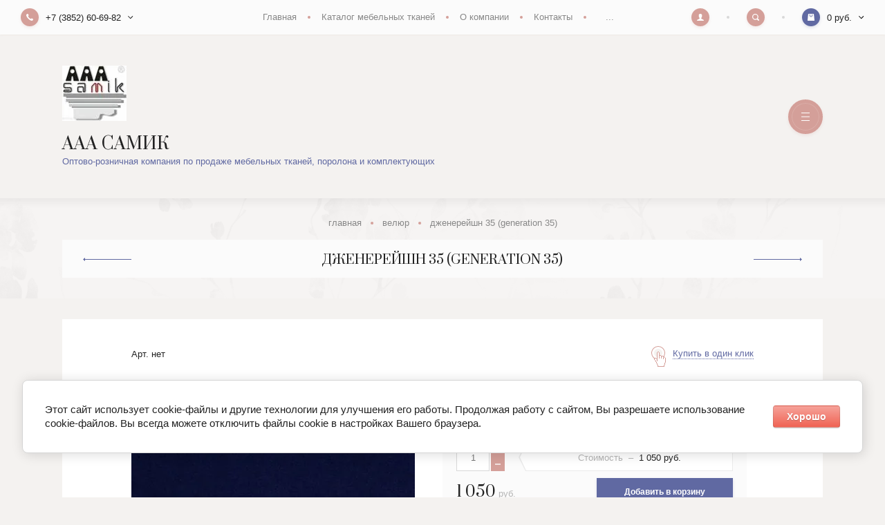

--- FILE ---
content_type: text/html; charset=utf-8
request_url: https://aaasamik.ru/magazin/product/generation-35
body_size: 13692
content:

		
	<!doctype html>
<html lang="ru">
<head>
<meta charset="utf-8">
<meta name="robots" content="all"/>
<title>Дженерейшн 35 (Generation 35)</title>
<meta name="description" content="Дженерейшн 35 (Generation 35) велюр антикоготь, велюр легко чистится, однотонный велюр, велюр бархат, износостойкий велюр для перетяжки или обивки мягкой мебели, кроватей, диванов оптом и в розницу в Барнауле">
<meta name="keywords" content="Дженерейшн 35 (Generation 35), велюр антикоготь, велюр легко чистится, однотонный велюр, велюр бархат, износостойкий велюр для перетяжки или обивки мягкой мебели, кроватей, диванов оптом и в розницу в Барнауле">
<meta name="SKYPE_TOOLBAR" content="SKYPE_TOOLBAR_PARSER_COMPATIBLE">
<meta name="viewport" content="width=device-width, initial-scale=1.0, maximum-scale=1.0, user-scalable=no">
<meta name="format-detection" content="telephone=no">
<meta http-equiv="x-rim-auto-match" content="none">

<link rel="stylesheet" href="/g/templates/shop2/2.100.2/css/waslidemenu.min.css">
<link rel="stylesheet" href="/g/libs/owl-carousel/2.3.4/owl.carousel.min.css">
<link rel="stylesheet" href="/g/css/styles_articles_tpl.css">
<link rel="stylesheet" href="/g/libs/lightgallery/v1.6.8/lightgallery.min.css">

<script src="/g/libs/jquery/1.10.2/jquery.min.js"></script>
<script src="/g/templates/shop2/2.79.2/js/waslide.js"></script>
<script src="/g/templates/shop2/2.79.2/js/animit.js"></script>
<script src="/g/s3/misc/form/1.2.0/s3.form.js"></script>
<script src="/g/libs/jqueryui/1.10.3/jquery-ui.min.js" charset="utf-8"></script>
<script src="/g/libs/owl-carousel/2.3.4/owl.carousel.min.js" charset="utf-8"></script>
<script src="/g/templates/shop2/2.85.2/js/jquery.matchHeight-min.js" charset="utf-8"></script>
<script src="/g/libs/jquery-formstyler/1.7.4/jquery.formstyler.min.js" charset="utf-8"></script>
<script src="/g/libs/jquery-slick/1.9.0/slick.min.js"></script>
<script src="/g/libs/lightgallery/v1.6.8/lightgallery.min.js"></script>

	<link rel="stylesheet" href="/g/css/styles_articles_tpl.css">
<meta name="yandex-verification" content="fd5b63024daf8d64" />
<meta name="yandex-verification" content="fd5b63024daf8d64" />

            <!-- 46b9544ffa2e5e73c3c971fe2ede35a5 -->
            <script src='/shared/s3/js/lang/ru.js'></script>
            <script src='/shared/s3/js/common.min.js'></script>
        <link rel='stylesheet' type='text/css' href='/shared/s3/css/calendar.css' /><link rel='stylesheet' type='text/css' href='/shared/highslide-4.1.13/highslide.min.css'/>
<script type='text/javascript' src='/shared/highslide-4.1.13/highslide-full.packed.js'></script>
<script type='text/javascript'>
hs.graphicsDir = '/shared/highslide-4.1.13/graphics/';
hs.outlineType = null;
hs.showCredits = false;
hs.lang={cssDirection:'ltr',loadingText:'Загрузка...',loadingTitle:'Кликните чтобы отменить',focusTitle:'Нажмите чтобы перенести вперёд',fullExpandTitle:'Увеличить',fullExpandText:'Полноэкранный',previousText:'Предыдущий',previousTitle:'Назад (стрелка влево)',nextText:'Далее',nextTitle:'Далее (стрелка вправо)',moveTitle:'Передвинуть',moveText:'Передвинуть',closeText:'Закрыть',closeTitle:'Закрыть (Esc)',resizeTitle:'Восстановить размер',playText:'Слайд-шоу',playTitle:'Слайд-шоу (пробел)',pauseText:'Пауза',pauseTitle:'Приостановить слайд-шоу (пробел)',number:'Изображение %1/%2',restoreTitle:'Нажмите чтобы посмотреть картинку, используйте мышь для перетаскивания. Используйте клавиши вперёд и назад'};</script>

<link rel='stylesheet' type='text/css' href='/t/images/__csspatch/1/patch.css'/>

<!--s3_require-->
<link rel="stylesheet" href="/g/basestyle/1.0.1/user/user.css" type="text/css"/>
<link rel="stylesheet" href="/g/basestyle/1.0.1/cookie.message/cookie.message.css" type="text/css"/>
<link rel="stylesheet" href="/g/basestyle/1.0.1/user/user.red.css" type="text/css"/>
<script type="text/javascript" src="/g/basestyle/1.0.1/user/user.js" async></script>
<link rel="stylesheet" href="/g/basestyle/1.0.1/cookie.message/cookie.message.red.css" type="text/css"/>
<script type="text/javascript" src="/g/basestyle/1.0.1/cookie.message/cookie.message.js" async></script>
<!--/s3_require-->
			
		
		
		
			<link rel="stylesheet" type="text/css" href="/g/shop2v2/default/css/theme.less.css">		
			<script type="text/javascript" src="/g/printme.js"></script>
		<script type="text/javascript" src="/g/shop2v2/default/js/tpl.js"></script>
		<script type="text/javascript" src="/g/shop2v2/default/js/baron.min.js"></script>
		
			<script type="text/javascript" src="/g/shop2v2/default/js/shop2.2.js"></script>
		
	<script type="text/javascript">shop2.init({"productRefs": {"725217907":{"sirina":{"140":["896923107"]},"ed_izm_":{"eb26644d3e402349b4eb7c1303036873":["896923107"]},"plotnost_":{"450":["896923107"]},"sostav":{"100%PES":["896923107"]},"iznosostojkost_po_po_martindejlu":{"\u0431\u043e\u043b\u0435\u0435 80 000":["896923107"]}}},"apiHash": {"getPromoProducts":"108ee9b833dede29b2712c5977570e98","getSearchMatches":"a286a2db682a2db3cfaf7865bb555385","getFolderCustomFields":"d40d10bdc3fabe9e176f70d11e6fbd20","getProductListItem":"a91df88a8cf521ae2ec03ebc00e4587b","cartAddItem":"2f719ba32677fd97fd0ffcaf50638e6d","cartRemoveItem":"a68a1623d848dc282ce602adf05e3a58","cartUpdate":"e8b975a15b764e37841e62bbfbce3308","cartRemoveCoupon":"fe4e968ed892b07bb1690d23a62abb4f","cartAddCoupon":"dd3a7d70653cbb249a2874cf5744b0b6","deliveryCalc":"de373c1a64d50d2411c806096d15b079","printOrder":"9fcf06f5d7dba011c043e2261d3fc7b6","cancelOrder":"fee56fc00a15277e0b99d463d35865a0","cancelOrderNotify":"3166062589da22733de54394456cb4e8","repeatOrder":"c19e666d7a666e8e2c58d150b73f93a5","paymentMethods":"ae980c9a645f3018ae234163f6dde008","compare":"9d29b90cc709fc27e42a452461562066"},"hash": null,"verId": 395378,"mode": "product","step": "","uri": "/magazin","IMAGES_DIR": "/d/","my": {"new_alias":"new","special_alias":"sale","buy_alias":"\u0414\u043e\u0431\u0430\u0432\u0438\u0442\u044c \u0432 \u043a\u043e\u0440\u0437\u0438\u043d\u0443","show_sections":true,"light_version":false,"enable_styler":true,"show_product_unit":true},"shop2_cart_order_payments": 1,"cf_margin_price_enabled": 0,"maps_yandex_key":"3e94cbc1-b6f9-4f78-b509-e8535375c5ff","maps_google_key":""});</script>
<style type="text/css">.product-item-thumb {width: 440px;}.product-item-thumb .product-image, .product-item-simple .product-image {height: 293px;width: 440px;}.product-item-thumb .product-amount .amount-title {width: 344px;}.product-item-thumb .product-price {width: 390px;}.shop2-product .product-side-l {width: 450px;}.shop2-product .product-image {height: 410px;width: 450px;}.shop2-product .product-thumbnails li {width: 140px;height: 140px;}</style>

<script src="/g/templates/shop2/2.100.2/js/main.js" charset="utf-8"></script>

    <link rel="stylesheet" href="/t/v2900/images/theme0/theme.scss.css">

<link rel="stylesheet" href="/t/v2900/images/designblock.scss.css">

<!--[if lt IE 10]>
<script src="/g/libs/ie9-svg-gradient/0.0.1/ie9-svg-gradient.min.js"></script>
<script src="/g/libs/jquery-placeholder/2.0.7/jquery.placeholder.min.js"></script>
<script src="/g/libs/jquery-textshadow/0.0.1/jquery.textshadow.min.js"></script>
<script src="/g/s3/misc/ie/0.0.1/ie.js"></script>
<![endif]-->
<!--[if lt IE 9]>
<script src="/g/libs/html5shiv/html5.js"></script>
<![endif]-->
</head>
<body>
	<div class="panel">
		<div class="close"></div>
				<div class="comment-form-wrap" data-review-form>	
	
	
	
									<div class="tpl-block-header">
					<div class="close_small">&nbsp;</div>
					<div>Авторизуйтесь, чтобы оставить комментарий</div>
				</div>
					
	</div>
			</div>
	<div class="site-wrapper">
		<header role="banner" class="header">
			<div class="header_top">
				<div class="header_top_l">
										<div class="contacts" data-popup-block>
						<div class="contacts_title" data-popup-title>
							<div class="contacts_title_text">+7 (3852) 60-69-82</div>
							<div class="contacts_title_arrow"><svg width="8" height="5" viewBox="0 0 8 5"><defs><path id="eyg4a" d="M184.66 25.95L181.7 23l-.71.7 3.66 3.66 3.65-3.65-.7-.71z"/></defs><g><g transform="translate(-181 -23)"><use xlink:href="#eyg4a"/></g></g></svg></div>
						</div>
						<div class="contacts_body">
														<div class="phone">
																<div><a href="tel:+7 (3852) 60-69-82">+7 (3852) 60-69-82</a></div>
																<div><a href="tel:+7 (3852) 60-89-82">+7 (3852) 60-89-82</a></div>
															</div>
														
														<div class="address">Россия, г. Барнаул, пр. Космонавтов, 34Г, 3 этаж</div>
														
														<div class="email"><a href="mailto:aaasamik@mail.ru">aaasamik@mail.ru</a></div>
													</div>
					</div>
									</div>
				
								<div class="header_top_c">
					<ul class="clear-list site_menu desktop"><li class="opened active"><a href="/" >Главная</a></li><li><a href="http://aaasamik.ru/magazin/folder/tkani-po-tipu" >Каталог мебельных тканей</a></li><li><a href="/about" >О компании</a><ul class="level-2"><li><a href="/otzyvy" >Отзывы</a></li><li><a href="/napishite-nam" >Напишите нам</a></li></ul></li><li><a href="/contacts" >Контакты</a></li><li><a href="/katalog-mebelnyh-tkanej-1" >Каталог мебельных тканей</a><ul class="level-2"><li><a href="/chenille" >Шеннилл</a></li></ul></li></ul>				</div>
								
				<div class="header_top_r">
					<div class="cabinet" data-popup-block>
						<div class="cabinet_title" data-popup-title><svg width="10" height="10" viewBox="0 0 10 10"><defs><path id="gifba" d="M1636.3 26.93c-.04-.4-.03-.68-.03-1.04.2-.1.54-.7.6-1.2.15-.01.39-.15.46-.7.04-.29-.11-.45-.2-.5.24-.7.75-2.84-.95-3.06-.17-.28-.62-.43-1.2-.43-2.33.04-2.62 1.65-2.1 3.49-.1.05-.25.21-.2.5.06.55.3.69.45.7.06.5.42 1.1.6 1.2 0 .36.02.64-.01 1.04-.47 1.16-3.58.83-3.72 3.07h10c-.14-2.24-3.24-1.91-3.7-3.07z"/></defs><g><g transform="translate(-1630 -20)"><use fill="#fff" xlink:href="#gifba"/></g></g></svg></div>
						<div class="cabinet_body">
									<form method="post" action="/registraciya">
		<input type="hidden" name="mode" value="login" />
		<div class="row">
			<div class="row_title">
				<span>Логин</span>
				<a href="/registraciya/register">Регистрация</a>
			</div>
			<div class="row_body">
				<input type="text" name="login" id="login" tabindex="1" value="" />
			</div>
		</div>
		<div class="row">
			<div class="row_title">
				<span>Пароль</span>
				<a href="/registraciya/forgot_password">Забыли пароль?</a>
			</div>
			<div class="row_body">
				<input type="password" name="password" id="password" tabindex="2" value="" />
			</div>
		</div>
		<div class="row row_button">
			<button type="submit" class="shop2-btn" tabindex="3">Войти</button>
		</div>
					<div class="row row_agreement">
				<div class="row_body">
					<label>
						<input type="checkbox" name="agreement" tabindex="4" value="" required />
						<ins>&nbsp;</ins>
						<span>Я согласен(на) на обработку моих персональных данных<br><a href="/registraciya?mode=agreement" target="_blank">Подробнее</a></span>
					</label>
				</div>
			</div>
							<div class="g-auth__row g-auth__social-min">
								



				
						<div class="g-form-field__title"><b>Также Вы можете войти через:</b></div>
			<div class="g-social">
																												<div class="g-social__row">
								<a href="/users/hauth/start/vkontakte?return_url=/magazin/product/generation-35" class="g-social__item g-social__item--vk-large" rel="nofollow">Vkontakte</a>
							</div>
																
			</div>
			
		
	
			<div class="g-auth__personal-note">
									
			
							Я выражаю <a href="/registraciya/agreement" target="_blank">согласие на передачу и обработку персональных данных</a> в соответствии с <a href="/registraciya/policy" target="_blank">политикой конфиденциальности</a>
					</div>
				</div>
			<re-captcha data-captcha="recaptcha"
     data-name="captcha"
     data-sitekey="6LcNwrMcAAAAAOCVMf8ZlES6oZipbnEgI-K9C8ld"
     data-lang="ru"
     data-rsize="invisible"
     data-type="image"
     data-theme="light"></re-captcha></form>
						</div>
					</div>
					<div class="search" data-popup-block>
						<div class="search_title" data-popup-title><svg width="10" height="10" viewBox="0 0 10 10"><defs><path id="nsr8a" d="M1714.38 21.25a3.13 3.13 0 1 0 0 6.26 3.13 3.13 0 0 0 0-6.26zm5.34 8.47a.94.94 0 0 1-1.32 0l-1.66-1.65a4.38 4.38 0 1 1 1.33-1.33l1.65 1.66c.37.36.37.96 0 1.32z"/></defs><g><g transform="translate(-1710 -20)"><use fill="#fff" xlink:href="#nsr8a"/></g></g></svg></div>
						<div class="search_body">
							<form class="site_search" action="/search" method="get">
								<input name="search" type="text" placeholder="Поиск по сайту"/>
								<input type="submit" value="" />
							<re-captcha data-captcha="recaptcha"
     data-name="captcha"
     data-sitekey="6LcNwrMcAAAAAOCVMf8ZlES6oZipbnEgI-K9C8ld"
     data-lang="ru"
     data-rsize="invisible"
     data-type="image"
     data-theme="light"></re-captcha></form>
								
	

<form action="/magazin/search" enctype="multipart/form-data" class="shop_search" data-styler>
	<input type="hidden" name="sort_by" value=""/>
	
			<div class="row range">
			<div class="row_title">Цена (руб.):</div>
			<div class="row_body">
				<label><input name="s[price][min]" type="text" size="5" class="small" value="" placeholder="от" /></label>
				<label><input name="s[price][max]" type="text" size="5" class="small" value="" placeholder="до" /></label>
			</div>
		</div>
	
			<div class="row">
			<div class="row_title">Название:</div>
			<div class="row_body">
				<input type="text" name="s[name]" size="20" id="shop2-name" value="" />
			</div>
		</div>
	
			<div class="row">
			<div class="row_title">Артикул:</div>
			<div class="row_body">
				<input type="text" name="s[article]" id="shop2-article" value="" />
			</div>
		</div>
	
			<div class="row">
			<div class="row_title">Текст:</div>
			<div class="row_body">
				<input type="text" name="search_text" size="20" id="shop2-text"  value="" />
			</div>
		</div>
	
	
			<div class="row">
			<div class="row_title">Выберите категорию:</div>
			<div class="row_body">
				<select name="s[folder_id]" id="s[folder_id]">
					<option value="">Все</option>
																													<option value="264365886" >
								 Велюр
							</option>
																								<option value="264365486" >
								 Шеннилл
							</option>
																								<option value="161910307" >
								&raquo; Балеин
							</option>
																								<option value="264366686" >
								&raquo; Брэнли
							</option>
																								<option value="161910507" >
								&raquo; Валери
							</option>
																								<option value="161910707" >
								&raquo; Версаль
							</option>
																								<option value="277576886" >
								&raquo; Глам
							</option>
																								<option value="186911902" >
								&raquo; Каледония
							</option>
																								<option value="161911107" >
								&raquo; Каллисто
							</option>
																								<option value="161911307" >
								&raquo; Лайн
							</option>
																								<option value="218685908" >
								&raquo; Лето
							</option>
																								<option value="161911507" >
								&raquo; Мальта
							</option>
																								<option value="161911707" >
								&raquo; Миранда
							</option>
																								<option value="161911907" >
								&raquo; Мосс
							</option>
																								<option value="161912107" >
								&raquo; Прага
							</option>
																								<option value="90618506" >
								&raquo; WLF (гусиная лапка)
							</option>
																								<option value="188103102" >
								 Рогожка
							</option>
																								<option value="16597509" >
								&raquo; Алегро (Alegro)
							</option>
																								<option value="188126702" >
								&raquo; Блик (Blik)
							</option>
																								<option value="20242309" >
								&raquo; Бэта (Beta)
							</option>
																								<option value="209588502" >
								&raquo; Визит
							</option>
																								<option value="20242509" >
								&raquo; Винтаж (Vintage)
							</option>
																								<option value="20242709" >
								&raquo; Дакота (Dacota)
							</option>
																								<option value="20242909" >
								&raquo; Денмарк (Denmark)
							</option>
																								<option value="22588109" >
								&raquo; Кёлн (Koln)
							</option>
																								<option value="20243309" >
								&raquo; Куба (Cuba)
							</option>
																								<option value="20243509" >
								&raquo; Малмо (Malmo)
							</option>
																								<option value="20243709" >
								&raquo; Матрикс (Matrix)
							</option>
																								<option value="20243909" >
								&raquo; Маями (Miami)
							</option>
																								<option value="20244109" >
								&raquo; Меджик (Magic)
							</option>
																								<option value="20244309" >
								&raquo; Мерлин (Merlin)
							</option>
																								<option value="20244509" >
								&raquo; Монако (Monaco)
							</option>
																								<option value="20244709" >
								&raquo; Некст (Next)
							</option>
																								<option value="20244909" >
								&raquo; Нова (Nova)
							</option>
																								<option value="264365686" >
								 Жаккард
							</option>
																								<option value="290060486" >
								&raquo; Альмонд
							</option>
																								<option value="90645706" >
								&raquo; Амира
							</option>
																								<option value="291991686" >
								&raquo; Антика
							</option>
																								<option value="92396506" >
								&raquo; Асена
							</option>
																								<option value="168958500" >
								&raquo; Афина
							</option>
																								<option value="92990106" >
								&raquo; Белинда
							</option>
																								<option value="191076700" >
								&raquo; Вичи
							</option>
																								<option value="191558900" >
								&raquo; Диамонд
							</option>
																								<option value="191657100" >
								&raquo; Классик
							</option>
																								<option value="192439700" >
								&raquo; Крокус
							</option>
																								<option value="192560700" >
								&raquo; Лоренцо
							</option>
																								<option value="193002100" >
								&raquo; Надин/Непал
							</option>
																								<option value="194704100" >
								&raquo; Пирамида
							</option>
																								<option value="202950300" >
								&raquo; Плаза
							</option>
																								<option value="205575100" >
								&raquo; Розель
							</option>
																								<option value="205895300" >
								&raquo; Роземари
							</option>
																								<option value="205933700" >
								&raquo; Табор
							</option>
																								<option value="205963100" >
								&raquo; Тесса
							</option>
																								<option value="206041100" >
								&raquo; Энигма
							</option>
																								<option value="191836902" >
								 Искусственная замша
							</option>
																								<option value="34003907" >
								&raquo; Антарес
							</option>
																								<option value="136881506" >
								 Искусственная кожа (экокожа)
							</option>
																								<option value="136885106" >
								&raquo; Альба-проджект
							</option>
																								<option value="155857707" >
								&raquo; Альфа (Alpha)
							</option>
																								<option value="155857907" >
								&raquo; Амбассадор
							</option>
																								<option value="155858107" >
								&raquo; Арт Вижн
							</option>
																								<option value="155858507" >
								&raquo; Атлас
							</option>
																								<option value="158329907" >
								&raquo; Дакота/Дакота перфо
							</option>
																								<option value="158330107" >
								&raquo; Денкарт
							</option>
																								<option value="155858307" >
								&raquo; Идеал
							</option>
																								<option value="158330307" >
								&raquo; Карнавал
							</option>
																								<option value="158330507" >
								&raquo; Кардова
							</option>
																								<option value="158330707" >
								&raquo; Люкса
							</option>
																								<option value="158330907" >
								&raquo; Моби
							</option>
																								<option value="158331107" >
								&raquo; Натура
							</option>
																								<option value="161492707" >
								&raquo; Сенатор
							</option>
																								<option value="161492907" >
								&raquo; Софтар
							</option>
																								<option value="161493507" >
								&raquo; Фаворит к/з
							</option>
																								<option value="188679502" >
								 Флок
							</option>
																								<option value="188748502" >
								&raquo; Бенефит
							</option>
																								<option value="189182702" >
								&raquo; Лион
							</option>
															</select>
			</div>
		</div>
		
		<div id="shop2_search_custom_fields"></div>
		
		
	
						<div class="row">
				<div class="row_title">Новинка:</div>
				<div class="row_body">
										<select name="s[flags][2]">
						<option value="">Все</option>
						<option value="1">да</option>
						<option value="0">нет</option>
					</select>
				</div>
			</div>
								<div class="row">
				<div class="row_title">Спецпредложение:</div>
				<div class="row_body">
										<select name="s[flags][1]">
						<option value="">Все</option>
						<option value="1">да</option>
						<option value="0">нет</option>
					</select>
				</div>
			</div>
				
			<div class="row">
			<div class="row_title">Результатов на странице:</div>
			<div class="row_body">
				<select name="s[products_per_page]">
																						<option value="5">5</option>
																	<option value="20">20</option>
																	<option value="35">35</option>
																	<option value="50" selected="selected">50</option>
																	<option value="65">65</option>
																	<option value="80">80</option>
																	<option value="95">95</option>
									</select>
			</div>
		</div>
	
	<div class="row row_button">
		<button type="submit" class="shop2-btn">Найти</button>
	</div>
<re-captcha data-captcha="recaptcha"
     data-name="captcha"
     data-sitekey="6LcNwrMcAAAAAOCVMf8ZlES6oZipbnEgI-K9C8ld"
     data-lang="ru"
     data-rsize="invisible"
     data-type="image"
     data-theme="light"></re-captcha></form>						</div>
					</div>
					<div id="shop2-cart-preview" data-popup-block>
	<div class="cart_preview_title" data-popup-title>
		<div class="cart_preview_title_sum">0 руб.</div>
		<div class="cart_preview_title_arr"><svg width="8" height="5" viewBox="0 0 8 5"><defs><path id="eyg4a" d="M184.66 25.95L181.7 23l-.71.7 3.66 3.66 3.65-3.65-.7-.71z"/></defs><g><g transform="translate(-181 -23)"><use xlink:href="#eyg4a"/></g></g></svg></div>
	</div>
	<div class="cart_preview_body"></div>
</div>				</div>
			</div>
						<div class="header_mid">
				<div class="width-wrap">
										<div class="company">
												<div class="company_logo">
															<a href="https://aaasamik.ru">
									<img src="/thumb/2/OvLvBvUHAlhrAHPoBaJ5eg/120r80/d/logo_2.jpg" alt="ААА САМИК">
								</a>
													</div>
																		<div class="company_name">
															<a href="https://aaasamik.ru">
									ААА САМИК
								</a>
													</div>
																		<div class="company_description">Оптово-розничная компания по продаже мебельных тканей, поролона и комплектующих</div>
											</div>
															<div class="menu_toggle" data-burger>&nbsp;</div>
									</div>
			</div>
						<div class="header_bot">
				<div class="width-wrap">
					<ul class="site_categories clear-list desktop">
																																																										<li ><a href="/magazin?mode=folder&amp;folder_id=264365886"><span>Велюр</span></a>
																																																														</li>
																																												<li   class="has sublevel" ><a href="/magazin?mode=folder&amp;folder_id=264365486"><span>Шеннилл</span></a>
																																																														<ul class="clear-list">
											<li class="parent"><a href="/magazin?mode=folder&amp;folder_id=264365486">Шеннилл</a></li>
																																		<li ><a href="/magazin?mode=folder&amp;folder_id=161910307"><span>Балеин</span></a>
																																																														</li>
																																												<li ><a href="/magazin?mode=folder&amp;folder_id=264366686"><span>Брэнли</span></a>
																																																														</li>
																																												<li ><a href="/magazin?mode=folder&amp;folder_id=161910507"><span>Валери</span></a>
																																																														</li>
																																												<li ><a href="/magazin?mode=folder&amp;folder_id=161910707"><span>Версаль</span></a>
																																																														</li>
																																												<li ><a href="/magazin?mode=folder&amp;folder_id=277576886"><span>Глам</span></a>
																																																														</li>
																																												<li ><a href="/magazin?mode=folder&amp;folder_id=186911902"><span>Каледония</span></a>
																																																														</li>
																																												<li ><a href="/magazin?mode=folder&amp;folder_id=161911107"><span>Каллисто</span></a>
																																																														</li>
																																												<li ><a href="/magazin?mode=folder&amp;folder_id=161911307"><span>Лайн</span></a>
																																																														</li>
																																												<li ><a href="/magazin?mode=folder&amp;folder_id=218685908"><span>Лето</span></a>
																																																														</li>
																																												<li ><a href="/magazin?mode=folder&amp;folder_id=161911507"><span>Мальта</span></a>
																																																														</li>
																																												<li ><a href="/magazin?mode=folder&amp;folder_id=161911707"><span>Миранда</span></a>
																																																														</li>
																																												<li ><a href="/magazin?mode=folder&amp;folder_id=161911907"><span>Мосс</span></a>
																																																														</li>
																																												<li ><a href="/magazin?mode=folder&amp;folder_id=161912107"><span>Прага</span></a>
																																																														</li>
																																												<li ><a href="/magazin?mode=folder&amp;folder_id=90618506"><span>WLF (гусиная лапка)</span></a>
																																																														</li>
																				</ul></li>
																																												<li   class="has sublevel" ><a href="/magazin?mode=folder&amp;folder_id=188103102"><span>Рогожка</span></a>
																																																														<ul class="clear-list">
											<li class="parent"><a href="/magazin?mode=folder&amp;folder_id=188103102">Рогожка</a></li>
																																		<li ><a href="/magazin?mode=folder&amp;folder_id=16597509"><span>Алегро (Alegro)</span></a>
																																																														</li>
																																												<li ><a href="/magazin?mode=folder&amp;folder_id=188126702"><span>Блик (Blik)</span></a>
																																																														</li>
																																												<li ><a href="/magazin?mode=folder&amp;folder_id=20242309"><span>Бэта (Beta)</span></a>
																																																														</li>
																																												<li ><a href="/magazin?mode=folder&amp;folder_id=209588502"><span>Визит</span></a>
																																																														</li>
																																												<li ><a href="/magazin?mode=folder&amp;folder_id=20242509"><span>Винтаж (Vintage)</span></a>
																																																														</li>
																																												<li ><a href="/magazin?mode=folder&amp;folder_id=20242709"><span>Дакота (Dacota)</span></a>
																																																														</li>
																																												<li ><a href="/magazin?mode=folder&amp;folder_id=20242909"><span>Денмарк (Denmark)</span></a>
																																																														</li>
																																												<li ><a href="/magazin?mode=folder&amp;folder_id=22588109"><span>Кёлн (Koln)</span></a>
																																																														</li>
																																												<li ><a href="/magazin?mode=folder&amp;folder_id=20243309"><span>Куба (Cuba)</span></a>
																																																														</li>
																																												<li ><a href="/magazin?mode=folder&amp;folder_id=20243509"><span>Малмо (Malmo)</span></a>
																																																														</li>
																																												<li ><a href="/magazin?mode=folder&amp;folder_id=20243709"><span>Матрикс (Matrix)</span></a>
																																																														</li>
																																												<li ><a href="/magazin?mode=folder&amp;folder_id=20243909"><span>Маями (Miami)</span></a>
																																																														</li>
																																												<li ><a href="/magazin?mode=folder&amp;folder_id=20244109"><span>Меджик (Magic)</span></a>
																																																														</li>
																																												<li ><a href="/magazin?mode=folder&amp;folder_id=20244309"><span>Мерлин (Merlin)</span></a>
																																																														</li>
																																												<li ><a href="/magazin?mode=folder&amp;folder_id=20244509"><span>Монако (Monaco)</span></a>
																																																														</li>
																																												<li ><a href="/magazin?mode=folder&amp;folder_id=20244709"><span>Некст (Next)</span></a>
																																																														</li>
																																												<li ><a href="/magazin?mode=folder&amp;folder_id=20244909"><span>Нова (Nova)</span></a>
																																																														</li>
																				</ul></li>
																																												<li   class="has sublevel" ><a href="/magazin?mode=folder&amp;folder_id=264365686"><span>Жаккард</span></a>
																																																														<ul class="clear-list">
											<li class="parent"><a href="/magazin?mode=folder&amp;folder_id=264365686">Жаккард</a></li>
																																		<li ><a href="/magazin?mode=folder&amp;folder_id=290060486"><span>Альмонд</span></a>
																																																														</li>
																																												<li ><a href="/magazin?mode=folder&amp;folder_id=90645706"><span>Амира</span></a>
																																																														</li>
																																												<li ><a href="/magazin?mode=folder&amp;folder_id=291991686"><span>Антика</span></a>
																																																														</li>
																																												<li ><a href="/magazin?mode=folder&amp;folder_id=92396506"><span>Асена</span></a>
																																																														</li>
																																												<li ><a href="/magazin?mode=folder&amp;folder_id=168958500"><span>Афина</span></a>
																																																														</li>
																																												<li ><a href="/magazin?mode=folder&amp;folder_id=92990106"><span>Белинда</span></a>
																																																														</li>
																																												<li ><a href="/magazin?mode=folder&amp;folder_id=191076700"><span>Вичи</span></a>
																																																														</li>
																																												<li ><a href="/magazin?mode=folder&amp;folder_id=191558900"><span>Диамонд</span></a>
																																																														</li>
																																												<li ><a href="/magazin?mode=folder&amp;folder_id=191657100"><span>Классик</span></a>
																																																														</li>
																																												<li ><a href="/magazin?mode=folder&amp;folder_id=192439700"><span>Крокус</span></a>
																																																														</li>
																																												<li ><a href="/magazin?mode=folder&amp;folder_id=192560700"><span>Лоренцо</span></a>
																																																														</li>
																																												<li ><a href="/magazin?mode=folder&amp;folder_id=193002100"><span>Надин/Непал</span></a>
																																																														</li>
																																												<li ><a href="/magazin?mode=folder&amp;folder_id=194704100"><span>Пирамида</span></a>
																																																														</li>
																																												<li ><a href="/magazin?mode=folder&amp;folder_id=202950300"><span>Плаза</span></a>
																																																														</li>
																																												<li ><a href="/magazin?mode=folder&amp;folder_id=205575100"><span>Розель</span></a>
																																																														</li>
																																												<li ><a href="/magazin?mode=folder&amp;folder_id=205895300"><span>Роземари</span></a>
																																																														</li>
																																												<li ><a href="/magazin?mode=folder&amp;folder_id=205933700"><span>Табор</span></a>
																																																														</li>
																																												<li ><a href="/magazin?mode=folder&amp;folder_id=205963100"><span>Тесса</span></a>
																																																														</li>
																																												<li ><a href="/magazin?mode=folder&amp;folder_id=206041100"><span>Энигма</span></a>
																																																														</li>
																				</ul></li>
																																												<li   class="has sublevel" ><a href="/magazin?mode=folder&amp;folder_id=191836902"><span>Искусственная замша</span></a>
																																																														<ul class="clear-list">
											<li class="parent"><a href="/magazin?mode=folder&amp;folder_id=191836902">Искусственная замша</a></li>
																																		<li ><a href="/magazin?mode=folder&amp;folder_id=34003907"><span>Антарес</span></a>
																																																														</li>
																				</ul></li>
																																												<li   class="has sublevel" ><a href="/magazin?mode=folder&amp;folder_id=136881506"><span>Искусственная кожа (экокожа)</span></a>
																																																														<ul class="clear-list">
											<li class="parent"><a href="/magazin?mode=folder&amp;folder_id=136881506">Искусственная кожа (экокожа)</a></li>
																																		<li ><a href="/magazin?mode=folder&amp;folder_id=136885106"><span>Альба-проджект</span></a>
																																																														</li>
																																												<li ><a href="/magazin?mode=folder&amp;folder_id=155857707"><span>Альфа (Alpha)</span></a>
																																																														</li>
																																												<li ><a href="/magazin?mode=folder&amp;folder_id=155857907"><span>Амбассадор</span></a>
																																																														</li>
																																												<li ><a href="/magazin?mode=folder&amp;folder_id=155858107"><span>Арт Вижн</span></a>
																																																														</li>
																																												<li ><a href="/magazin?mode=folder&amp;folder_id=155858507"><span>Атлас</span></a>
																																																														</li>
																																												<li ><a href="/magazin?mode=folder&amp;folder_id=158329907"><span>Дакота/Дакота перфо</span></a>
																																																														</li>
																																												<li ><a href="/magazin?mode=folder&amp;folder_id=158330107"><span>Денкарт</span></a>
																																																														</li>
																																												<li ><a href="/magazin?mode=folder&amp;folder_id=155858307"><span>Идеал</span></a>
																																																														</li>
																																												<li ><a href="/magazin?mode=folder&amp;folder_id=158330307"><span>Карнавал</span></a>
																																																														</li>
																																												<li ><a href="/magazin?mode=folder&amp;folder_id=158330507"><span>Кардова</span></a>
																																																														</li>
																																												<li ><a href="/magazin?mode=folder&amp;folder_id=158330707"><span>Люкса</span></a>
																																																														</li>
																																												<li ><a href="/magazin?mode=folder&amp;folder_id=158330907"><span>Моби</span></a>
																																																														</li>
																																												<li ><a href="/magazin?mode=folder&amp;folder_id=158331107"><span>Натура</span></a>
																																																														</li>
																																												<li ><a href="/magazin?mode=folder&amp;folder_id=161492707"><span>Сенатор</span></a>
																																																														</li>
																																												<li ><a href="/magazin?mode=folder&amp;folder_id=161492907"><span>Софтар</span></a>
																																																														</li>
																																												<li ><a href="/magazin?mode=folder&amp;folder_id=161493507"><span>Фаворит к/з</span></a>
																																																														</li>
																				</ul></li>
																																												<li   class="has sublevel" ><a href="/magazin?mode=folder&amp;folder_id=188679502"><span>Флок</span></a>
																																																														<ul class="clear-list">
											<li class="parent"><a href="/magazin?mode=folder&amp;folder_id=188679502">Флок</a></li>
																																		<li ><a href="/magazin?mode=folder&amp;folder_id=188748502"><span>Бенефит</span></a>
																																																														</li>
																																												<li ><a href="/magazin?mode=folder&amp;folder_id=189182702"><span>Лион</span></a>
																																		</li></ul>
													</li></ul>
										</div>
			</div>
		</header>
		
				
		<div class="h1-wrap">
			
<div class="site-path" data-url="/"><a href="/"><span>Главная</span></a>&nbsp;<a href="/https://aaasamik.ru/velyur"><span>Велюр</span></a>&nbsp;<span>Дженерейшн 35 (Generation 35)</span></div>			<div class="h1-wrap__inner">
				<h1>Дженерейшн 35 (Generation 35)</h1>
								<div class="shop2-product-navigation">
					<a rel="nofollow" class="prod-btn prev" href="/magazin/product/generation-35/prev">Предыдущий</a>
					<a rel="nofollow" class="prod-btn next" href="/magazin/product/generation-35/next">Следующий</a>
				</div>
							</div>
		</div>

		<div class="site_container">
			<main role="main" class="site_main">
				<div class="site_main_inner">
					
						
	<div class="shop2-cookies-disabled shop2-warning hide"></div>
		
	
	
	
		
							
			
							
			
							
			
		
				
					
<form 
	method="post" 
	action="/magazin?mode=cart&amp;action=add" 
	accept-charset="utf-8"
	class="shop2-product">

	<input type="hidden" name="kind_id" value="896923107"/>
	<input type="hidden" name="product_id" value="725217907"/>
	<input type="hidden" name="meta" value='{&quot;sirina&quot;:140,&quot;ed_izm_&quot;:&quot;\u043f.\u043c.&quot;,&quot;plotnost_&quot;:450,&quot;sostav&quot;:&quot;100%PES&quot;,&quot;iznosostojkost_po_po_martindejlu&quot;:&quot;\u0431\u043e\u043b\u0435\u0435 80 000&quot;}'/>

	<div class="product-aside-t">
		
					
	
	
					<div class="shop2-product-article"><span>Арт.</span>&nbsp;<span>нет</span></div>
	
			<div class="buy_one_click" data-oneclick data-api-url="/-/x-api/v1/public/?method=form/postform&param[form_id]=14513886&param[tpl]=global:shop2.2.100-form.minimal.tpl&param[hide_title]=1&param[product_link]=aaasamik.ru/magazin/product/generation-35&param[ip]=18.118.93.190&param[product_name]=Дженерейшн 35 (Generation 35)">
			<ins>&nbsp;</ins>
			<span>Купить в один клик</span>
		</div>
	</div>

	<div class="product-aside-l">
		<div class="product_image">
							<div class="product_image_inner">
					<a class="item active-item" href="/d/generation-35.jpg">
						<img src="/thumb/2/AOcOclcvfhzWYbQqqfpJwg/600r410/d/generation-35.jpg" alt="Дженерейшн 35 (Generation 35)" title="Дженерейшн 35 (Generation 35)" />
					</a>
									</div>
								</div>

		
		

		<div class="social_share">
			
			<script>
				Share = {
					vkontakte: function(purl, ptitle, pimg, text) {
						url  = 'vkontakte.ru/share.php?';
						url += 'url='          + encodeURIComponent(purl);
						url += '&title='       + encodeURIComponent(ptitle);
						url += '&description=' + encodeURIComponent(text);
						url += '&image='       + encodeURIComponent(pimg);
						url += '&noparse=true';
						Share.popup(url);
					},
					odnoklassniki: function(purl, text) {
						url  = 'connect.ok.ru/dk?st.cmd=WidgetSharePreview';
						url += '&st.shareUrl='    + encodeURIComponent(purl);
						url += '&st.comments=' + encodeURIComponent(text);
						Share.popup(url);
					},
					facebook: function(purl, ptitle, pimg, text) {
						url  = 'www.facebook.com/sharer.php?s=100';
						url += '&p[title]='     + encodeURIComponent(ptitle);
						url += '&p[summary]='   + encodeURIComponent(text);
						url += '&p[url]='       + encodeURIComponent(purl);
						url += '&p[images][0]=' + encodeURIComponent(pimg);
						Share.popup(url);
					},
					twitter: function(purl, ptitle) {
						url  = 'twitter.com/share?';
						url += 'text='      + encodeURIComponent(ptitle);
						url += '&url='      + encodeURIComponent(purl);
						url += '&counturl=' + encodeURIComponent(purl);
						Share.popup(url);
					},
					mailru: function(purl, ptitle, pimg, text) {
						url  = 'connect.mail.ru/share?';
						url += 'url='          + encodeURIComponent(purl);
						url += '&title='       + encodeURIComponent(ptitle);
						url += '&description=' + encodeURIComponent(text);
						url += '&imageurl='    + encodeURIComponent(pimg);
						Share.popup(url)
					},
				
					popup: function(url) {
						window.open('//' + url,'','toolbar=0,status=0,width=626,height=436');
					}
				};
			</script>
			
			<div class="social_share_title"><ins>&nbsp;</ins><span>Поделиться в соц. сетях</span></div>
			<div class="social_share_body">
				<a class="vk" onclick="Share.vkontakte('https://aaasamik.ru/magazin/product/generation-35','Дженерейшн 35 (Generation 35)','https://aaasamik.ru/thumb/2/th6H2Ig231yIoVEN3Bv63A/300r200/d/generation-35.jpg','Дженерейшн 35 (Generation 35)')"><img src="/t/v2900/images/soc_vk.svg" alt=""></a>
				<a class="fb" onclick="Share.facebook('https://aaasamik.ru/magazin/product/generation-35','Дженерейшн 35 (Generation 35)','https://aaasamik.ru/thumb/2/th6H2Ig231yIoVEN3Bv63A/300r200/d/generation-35.jpg','Дженерейшн 35 (Generation 35)')"><img src="/t/v2900/images/soc_fb.svg" alt=""></a>
				<a class="ok" onclick="Share.odnoklassniki('aaasamik.ru/magazin/product/generation-35','Дженерейшн 35 (Generation 35)')"><img src="/t/v2900/images/soc_ok.svg" alt=""></a>
				<a class="tw" onclick="Share.twitter('https://aaasamik.ru/magazin/product/generation-35','Дженерейшн 35 (Generation 35)')"><img src="/t/v2900/images/soc_tw.svg" alt=""></a>
			</div>
		</div>
	</div>

	<div class="product-aside-r">
		<div class="product-buy-tabs" data-styler>
						
			<div class="product-buy-tab-title" data-meters>Купить</div>
			<div class="product-buy-tab-body" data-meters>
				<div class="t_top">
					<div class="price-cur">Стоимость&nbsp;&nbsp;–&nbsp;&nbsp;	<div class="price-current">1&nbsp;050 <span>руб.</span></div>
</div>
					

	<div class="product-amount">
					<div class="shop2-product-amount" data-min="1" data-multiplicity="0" data-amount="1" data-price="1050">
				<button type="button" class="amount-minus disabled">&#8722;</button>
				<input type="text" name="amount" maxlength="4" value="1" data-min="1" data-multiplicity="0" />
				<button type="button" class="amount-plus">&#43;</button>
			</div>
						</div>
									</div>
				<div class="t_bot">
					<div class="total-price"><span>1&nbsp;050</span> руб.</div>
					
			<button class="shop2-product-btn type-3 buy" type="submit">Добавить в корзину</button>
	
<input type="hidden" value="Дженерейшн 35 (Generation 35)" name="product_name" />
<input type="hidden" value="https://aaasamik.ru/magazin/product/generation-35" name="product_link" />				</div>
			</div>
		</div>

				
		
			



	<div class="shop2-product-accordion">
					<div class='item active'><div class="item_title">Параметры</div><div class="item_body"><div class="shop2-product-params"><div class="item-param"><div class="item-param_title">Ширина</div><div class="item-param_body">140 см</div></div><div class="item-param"><div class="item-param_title">Ед. изм.</div><div class="item-param_body">п.м.</div></div><div class="item-param"><div class="item-param_title">Плотность</div><div class="item-param_body">450 г/м2</div></div><div class="item-param"><div class="item-param_title">Состав</div><div class="item-param_body">100%PES </div></div><div class="item-param"><div class="item-param_title">Износостойкость (по Мартиндейлу)</div><div class="item-param_body">более 80 000 </div></div></div></div></div><div class='item'><div class="item_title">Отзывы</div><div class="item_body">	
			<div class="send_review">
			<div class="shop2-btn" data-send-review>Добавить отзыв</div>
		</div>
	
	
	</div></div>
				
	</div>
	</div>
<re-captcha data-captcha="recaptcha"
     data-name="captcha"
     data-sitekey="6LcNwrMcAAAAAOCVMf8ZlES6oZipbnEgI-K9C8ld"
     data-lang="ru"
     data-rsize="invisible"
     data-type="image"
     data-theme="light"></re-captcha></form>
	

	
	
	
	</div>
			</main>
			
						
								
						
						<div class="title_blocks_bottom">
									<ul class="clear-list site_menu_bot"><li class="opened active"><a href="/" >Главная</a></li><li><a href="http://aaasamik.ru/magazin/folder/tkani-po-tipu" >Каталог мебельных тканей</a></li><li><a href="/about" >О компании</a><ul class="level-2"><li><a href="/otzyvy" >Отзывы</a></li><li><a href="/napishite-nam" >Напишите нам</a></li></ul></li><li><a href="/contacts" >Контакты</a></li><li><a href="/katalog-mebelnyh-tkanej-1" >Каталог мебельных тканей</a><ul class="level-2"><li><a href="/chenille" >Шеннилл</a></li></ul></li></ul>								
								<div class="social">
										<a target="_blank" href="https://www.facebook.com/AaaSamik/"><img src="/thumb/2/H3h4uFZrohG4O3wv46JYtw/16r16/d/soc_fb.svg" alt=""></a>
										<a target="_blank" href="https://ok.ru/profile/555416915200"><img src="/thumb/2/tSsCSiO_WtlAZhLMi2Otjg/16r16/d/soc_ok.svg" alt=""></a>
										<a target="_blank" href="https://www.instagram.com/aaasamik_tkani/"><img src="/thumb/2/FMmXkAajA7VPY7J6umdczg/16r16/d/soc_in.svg" alt=""></a>
									</div>
							</div>
						
			<div class="moveup">
				<svg width="10" height="6" viewBox="0 0 10 6"><defs><path id="y7k8a" d="M1870 2827.62l-4.23 4.38-.77-.81 5-5.19 5 5.19-.77.81z"/></defs><g><g transform="translate(-1865 -2826)"><use fill="#fff" xlink:href="#y7k8a"/></g></g></svg>
			</div>
		</div>

		<footer role="contentinfo" class="site_footer">
			<div class="copy">Copyright © 2018 Название компании</div>
			<div class="counter">Код счетчиков
<!-- Yandex.Metrika counter -->
<script type="text/javascript" >
   (function(m,e,t,r,i,k,a){m[i]=m[i]||function(){(m[i].a=m[i].a||[]).push(arguments)};
   m[i].l=1*new Date();k=e.createElement(t),a=e.getElementsByTagName(t)[0],k.async=1,k.src=r,a.parentNode.insertBefore(k,a)})
   (window, document, "script", "https://mc.yandex.ru/metrika/tag.js", "ym");

   ym(57489502, "init", {
        clickmap:true,
        trackLinks:true,
        accurateTrackBounce:true,
        webvisor:true,
        ecommerce:"dataLayer"
   });
</script>
<noscript><div><img src="https://mc.yandex.ru/watch/57489502" style="position:absolute; left:-9999px;" alt="" /></div></noscript>
<!-- /Yandex.Metrika counter -->

<!-- Google Tag Manager -->
<script>(function(w,d,s,l,i){w[l]=w[l]||[];w[l].push({'gtm.start':
new Date().getTime(),event:'gtm.js'});var f=d.getElementsByTagName(s)[0],
j=d.createElement(s),dl=l!='dataLayer'?'&l='+l:'';j.async=true;j.src=
'https://www.googletagmanager.com/gtm.js?id='+i+dl;f.parentNode.insertBefore(j,f);
})(window,document,'script','dataLayer','GTM-MXZ3C62');</script>
<!-- End Google Tag Manager -->


<!-- Google Tag Manager (noscript) -->
<noscript><iframe src="https://www.googletagmanager.com/ns.html?id=GTM-MXZ3C62"
height="0" width="0" style="display:none;visibility:hidden"></iframe></noscript>
<!-- End Google Tag Manager (noscript) -->
<!--__INFO2026-01-25 01:18:12INFO__-->
</div>
			<div class="copyright"><span style='font-size:14px;' class='copyright'><!--noindex-->Создание, <span style="text-decoration:underline; cursor: pointer;" onclick="javascript:window.open('https://megagr'+'oup.ru/?utm_referrer='+location.hostname)" class="copyright">разработка сайта</span> — студия Мегагрупп.ру.<!--/noindex--></span></div>		</footer>
	</div>
	
		

<!-- assets.bottom -->
<!-- </noscript></script></style> -->
<script src="/my/s3/js/site.min.js?1769082895" ></script>
<script src="https://cp.onicon.ru/loader/53cb296172d22cf60800029f.js" data-auto async></script>
<script >/*<![CDATA[*/
var megacounter_key="86511cf3ac25871b3e8a10d5b42cca29";
(function(d){
    var s = d.createElement("script");
    s.src = "//counter.megagroup.ru/loader.js?"+new Date().getTime();
    s.async = true;
    d.getElementsByTagName("head")[0].appendChild(s);
})(document);
/*]]>*/</script>


					<!--noindex-->
		<div id="s3-cookie-message" class="s3-cookie-message-wrap">
			<div class="s3-cookie-message">
				<div class="s3-cookie-message__text">
					Этот сайт использует cookie-файлы и другие технологии для улучшения его работы. Продолжая работу с сайтом, Вы разрешаете использование cookie-файлов. Вы всегда можете отключить файлы cookie в настройках Вашего браузера.
				</div>
				<div class="s3-cookie-message__btn">
					<div id="s3-cookie-message__btn" class="g-button">
						Хорошо
					</div>
				</div>
			</div>
		</div>
		<!--/noindex-->
	
<script >/*<![CDATA[*/
$ite.start({"sid":394364,"vid":395378,"aid":426528,"stid":1,"cp":21,"active":true,"domain":"aaasamik.ru","lang":"ru","trusted":false,"debug":false,"captcha":3,"onetap":[{"provider":"vkontakte","provider_id":"51948248","code_verifier":"30MTNDAUZjOZDNDy2GM35M2jZZQAwTT1AOYOGEZAD1I"}]});
/*]]>*/</script>
<!-- /assets.bottom -->
</body>
</html>	
	


--- FILE ---
content_type: image/svg+xml
request_url: https://aaasamik.ru/thumb/2/H3h4uFZrohG4O3wv46JYtw/16r16/d/soc_fb.svg
body_size: 188
content:
<svg xmlns="http://www.w3.org/2000/svg" xmlns:xlink="http://www.w3.org/1999/xlink" width="7" height="15" viewBox="0 0 7 15"><defs><path id="1388a" d="M861.65 1808v-7.5h2.08l.27-2.59h-2.35v-1.29c0-.67.07-1.03 1.04-1.03h1.3V1793h-2.08c-2.48 0-3.36 1.25-3.36 3.36v1.55H857v2.59h1.55v7.5z"/></defs><g><g transform="translate(-857 -1793)"><use fill="#999" xlink:href="#1388a"/></g></g></svg>


--- FILE ---
content_type: text/javascript
request_url: https://counter.megagroup.ru/86511cf3ac25871b3e8a10d5b42cca29.js?r=&s=1280*720*24&u=https%3A%2F%2Faaasamik.ru%2Fmagazin%2Fproduct%2Fgeneration-35&t=%D0%94%D0%B6%D0%B5%D0%BD%D0%B5%D1%80%D0%B5%D0%B9%D1%88%D0%BD%2035%20(Generation%2035)&fv=0,0&en=1&rld=0&fr=0&callback=_sntnl1769308345401&1769308345401
body_size: 95
content:
//:1
_sntnl1769308345401({date:"Sun, 25 Jan 2026 02:32:25 GMT", res:"1"})

--- FILE ---
content_type: image/svg+xml
request_url: https://aaasamik.ru/t/v2900/images/soc_ok.svg
body_size: 363
content:
<svg xmlns="http://www.w3.org/2000/svg" xmlns:xlink="http://www.w3.org/1999/xlink" width="10" height="16" viewBox="0 0 10 16"><defs><path id="wqo5a" d="M939.99 1800.26c-2.46 0-4.46-1.85-4.46-4.13s2-4.13 4.46-4.13 4.45 1.85 4.45 4.13-2 4.13-4.45 4.13zm1.81 3.37l2.5 2.3c.5.48.5 1.24 0 1.72-.52.47-1.34.47-1.85 0l-2.45-2.27-2.45 2.27c-.25.23-.59.35-.92.35-.33 0-.67-.12-.92-.35a1.15 1.15 0 0 1 0-1.71l2.49-2.31c-.91-.2-1.78-.53-2.59-1-.61-.35-.8-1.1-.4-1.66a1.37 1.37 0 0 1 1.79-.38 6.04 6.04 0 0 0 6 0 1.37 1.37 0 0 1 1.8.38c.38.56.2 1.3-.41 1.66-.8.47-1.68.8-2.59 1m-1.81-9.21c-1.02 0-1.85.77-1.85 1.7 0 .95.83 1.72 1.85 1.72s1.84-.77 1.84-1.71-.82-1.71-1.84-1.71z"/></defs><g><g transform="translate(-935 -1792)"><use fill="#999" xlink:href="#wqo5a"/></g></g></svg>